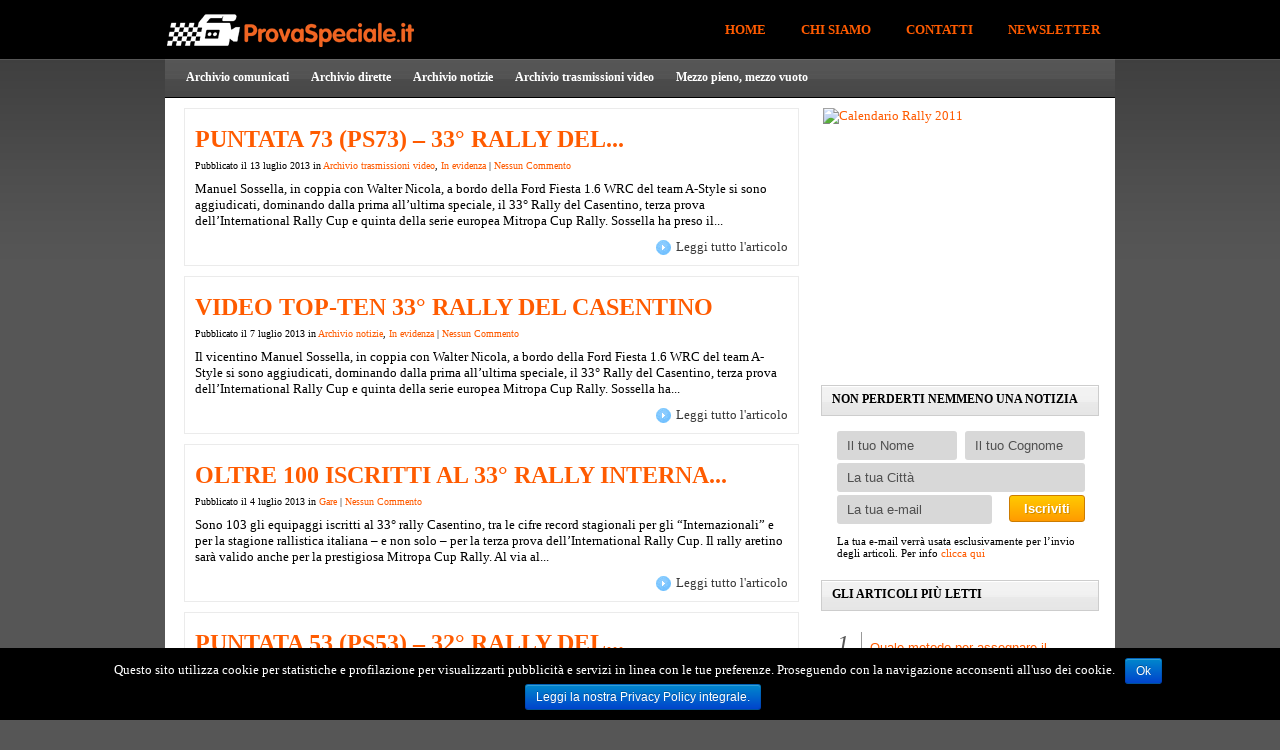

--- FILE ---
content_type: text/html; charset=UTF-8
request_url: http://www.provaspeciale.it/tag/fabio-ciabatti
body_size: 8257
content:
<!DOCTYPE html PUBLIC "-//W3C//DTD XHTML 1.0 Transitional//EN" "http://www.w3.org/TR/xhtml1/DTD/xhtml1-transitional.dtd"><html
xmlns="http://www.w3.org/1999/xhtml" lang="it-IT" xmlns:fb="http://ogp.me/ns/fb#"><head><meta
http-equiv="Content-Type" content="text/html; charset=UTF-8" /><title>
Fabio Ciabatti Archives - ProvaSpeciale.it - Rally in Toscana</title><link
rel="canonical" href="http://www.provaspeciale.it/tag/fabio-ciabatti" /><link
rel='dns-prefetch' href='//s.w.org' /><link
rel="alternate" type="application/rss+xml" title="ProvaSpeciale.it - Rally in Toscana &raquo; Fabio Ciabatti Feed del tag" href="http://www.provaspeciale.it/tag/fabio-ciabatti/feed" />
 <script type="text/javascript" data-cfasync="false">var mi_version='7.10.0';var mi_track_user=true;var mi_no_track_reason='';var disableStr='ga-disable-UA-2770001-13';function __gaTrackerIsOptedOut(){return document.cookie.indexOf(disableStr+'=true')>-1;}
if(__gaTrackerIsOptedOut()){window[disableStr]=true;}
function __gaTrackerOptout(){document.cookie=disableStr+'=true; expires=Thu, 31 Dec 2099 23:59:59 UTC; path=/';window[disableStr]=true;}
if(mi_track_user){(function(i,s,o,g,r,a,m){i['GoogleAnalyticsObject']=r;i[r]=i[r]||function(){(i[r].q=i[r].q||[]).push(arguments)},i[r].l=1*new Date();a=s.createElement(o),m=s.getElementsByTagName(o)[0];a.async=1;a.src=g;m.parentNode.insertBefore(a,m)})(window,document,'script','//www.google-analytics.com/analytics.js','__gaTracker');__gaTracker('create','UA-2770001-13','auto');__gaTracker('set','forceSSL',true);__gaTracker('send','pageview');}else{console.log("");(function(){var noopfn=function(){return null;};var noopnullfn=function(){return null;};var Tracker=function(){return null;};var p=Tracker.prototype;p.get=noopfn;p.set=noopfn;p.send=noopfn;var __gaTracker=function(){var len=arguments.length;if(len===0){return;}
var f=arguments[len-1];if(typeof f!=='object'||f===null||typeof f.hitCallback!=='function'){console.log('Not running function __gaTracker('+arguments[0]+" ....) because you are not being tracked. "+mi_no_track_reason);return;}
try{f.hitCallback();}catch(ex){}};__gaTracker.create=function(){return new Tracker();};__gaTracker.getByName=noopnullfn;__gaTracker.getAll=function(){return[];};__gaTracker.remove=noopfn;window['__gaTracker']=__gaTracker;})();}</script>  <script type="text/javascript">/*<![CDATA[*/window._wpemojiSettings={"baseUrl":"https:\/\/s.w.org\/images\/core\/emoji\/2.3\/72x72\/","ext":".png","svgUrl":"https:\/\/s.w.org\/images\/core\/emoji\/2.3\/svg\/","svgExt":".svg","source":{"concatemoji":"http:\/\/www.provaspeciale.it\/wp-includes\/js\/wp-emoji-release.min.js?ver=4.8.25"}};!function(t,a,e){var r,i,n,o=a.createElement("canvas"),l=o.getContext&&o.getContext("2d");function c(t){var e=a.createElement("script");e.src=t,e.defer=e.type="text/javascript",a.getElementsByTagName("head")[0].appendChild(e)}for(n=Array("flag","emoji4"),e.supports={everything:!0,everythingExceptFlag:!0},i=0;i<n.length;i++)e.supports[n[i]]=function(t){var e,a=String.fromCharCode;if(!l||!l.fillText)return!1;switch(l.clearRect(0,0,o.width,o.height),l.textBaseline="top",l.font="600 32px Arial",t){case"flag":return(l.fillText(a(55356,56826,55356,56819),0,0),e=o.toDataURL(),l.clearRect(0,0,o.width,o.height),l.fillText(a(55356,56826,8203,55356,56819),0,0),e===o.toDataURL())?!1:(l.clearRect(0,0,o.width,o.height),l.fillText(a(55356,57332,56128,56423,56128,56418,56128,56421,56128,56430,56128,56423,56128,56447),0,0),e=o.toDataURL(),l.clearRect(0,0,o.width,o.height),l.fillText(a(55356,57332,8203,56128,56423,8203,56128,56418,8203,56128,56421,8203,56128,56430,8203,56128,56423,8203,56128,56447),0,0),e!==o.toDataURL());case"emoji4":return l.fillText(a(55358,56794,8205,9794,65039),0,0),e=o.toDataURL(),l.clearRect(0,0,o.width,o.height),l.fillText(a(55358,56794,8203,9794,65039),0,0),e!==o.toDataURL()}return!1}(n[i]),e.supports.everything=e.supports.everything&&e.supports[n[i]],"flag"!==n[i]&&(e.supports.everythingExceptFlag=e.supports.everythingExceptFlag&&e.supports[n[i]]);e.supports.everythingExceptFlag=e.supports.everythingExceptFlag&&!e.supports.flag,e.DOMReady=!1,e.readyCallback=function(){e.DOMReady=!0},e.supports.everything||(r=function(){e.readyCallback()},a.addEventListener?(a.addEventListener("DOMContentLoaded",r,!1),t.addEventListener("load",r,!1)):(t.attachEvent("onload",r),a.attachEvent("onreadystatechange",function(){"complete"===a.readyState&&e.readyCallback()})),(r=e.source||{}).concatemoji?c(r.concatemoji):r.wpemoji&&r.twemoji&&(c(r.twemoji),c(r.wpemoji)))}(window,document,window._wpemojiSettings);/*]]>*/</script> <style type="text/css">img.wp-smiley,img.emoji{display:inline !important;border:none !important;box-shadow:none !important;height:1em !important;width:1em !important;margin:0 .07em !important;vertical-align:-0.1em !important;background:none !important;padding:0 !important}</style><link
rel='stylesheet' id='contact-form-7-css'  href='http://www.provaspeciale.it/wp-content/plugins/contact-form-7/includes/css/styles.css?ver=5.0.5' type='text/css' media='all' /><link
rel='stylesheet' id='cookie-notice-front-css'  href='http://www.provaspeciale.it/wp-content/plugins/cookie-notice/css/front.min.css?ver=4.8.25' type='text/css' media='all' /><link
rel='stylesheet' id='fancybox-css'  href='http://www.provaspeciale.it/wp-content/plugins/fancybox-for-wordpress/assets/css/fancybox.css?ver=1.3.4' type='text/css' media='all' />
<!--[if lt IE 9]><link
rel='stylesheet' id='fancybox-ie-css'  href='http://www.provaspeciale.it/wp-content/plugins/fancybox-for-wordpress/assets/css/fancybox.ie.css?ver=1.3.4' type='text/css' media='all' />
<![endif]--><link
rel='stylesheet' id='wpt-twitter-feed-css'  href='http://www.provaspeciale.it/wp-content/plugins/wp-to-twitter/css/twitter-feed.css?ver=4.8.25' type='text/css' media='all' /><link
rel='stylesheet' id='wp-pagenavi-css'  href='http://www.provaspeciale.it/wp-content/plugins/wp-pagenavi/pagenavi-css.css?ver=2.70' type='text/css' media='all' /><link
rel='stylesheet' id='tablepress-default-css'  href='http://www.provaspeciale.it/wp-content/plugins/tablepress/css/default.min.css?ver=1.7' type='text/css' media='all' /> <script type='text/javascript'>var monsterinsights_frontend={"js_events_tracking":"true","download_extensions":"doc,js,pdf,ppt,zip,xls,docx,pptx,xlsx","inbound_paths":"[]","home_url":"http:\/\/www.provaspeciale.it","hash_tracking":"false"};</script> <script type='text/javascript' src='http://www.provaspeciale.it/wp-content/plugins/google-analytics-for-wordpress/assets/js/frontend.min.js?ver=7.10.0'></script> <script type='text/javascript' src='http://www.provaspeciale.it/wp-includes/js/jquery/jquery.js?ver=1.12.4'></script> <script type='text/javascript' src='http://www.provaspeciale.it/wp-includes/js/jquery/jquery-migrate.min.js?ver=1.4.1'></script> <script type='text/javascript' src='http://www.provaspeciale.it/wp-content/plugins/fancybox-for-wordpress/assets/js/jquery.fancybox.js?ver=1.3.4'></script> <script type='text/javascript' src='http://www.provaspeciale.it/wp-includes/js/swfobject.js?ver=2.2-20120417'></script> <script type='text/javascript' src='http://www.provaspeciale.it/wp-content/plugins/podcasting/player/audio-player-noswfobject.js?ver=2.0'></script> <link
rel='https://api.w.org/' href='http://www.provaspeciale.it/wp-json/' /><link
rel="EditURI" type="application/rsd+xml" title="RSD" href="http://www.provaspeciale.it/xmlrpc.php?rsd" /><link
rel="wlwmanifest" type="application/wlwmanifest+xml" href="http://www.provaspeciale.it/wp-includes/wlwmanifest.xml" /><style type="text/css">div.fancybox-caption{display:none !important}img.fancybox-image{border-width:10px;border-color:#FFF;border-style:solid;height:auto}div.fancybox-bg{background-color:rgba(102,102,102,0.3);opacity:1 !important}div.fancybox-content{border-color:#FFF}div#fancybox-title{background-color:#FFF}div.fancybox-content{background-color:#FFF;border:1px solid #BBB}div#fancybox-title-inside{color:#333}div.fancybox-caption p.caption-title{display:inline-block}div.fancybox-caption p.caption-title{font-size:14px}div.fancybox-caption p.caption-title{color:#333}div.fancybox-caption{color:#333}div.fancybox-caption p.caption-title{background:#fff;width:auto;padding:10px 30px}</style><script type="text/javascript">/*<![CDATA[*/jQuery(function(){jQuery.fn.getTitle=function(){var arr=jQuery("a[data-fancybox]");jQuery.each(arr,function(){var title=jQuery(this).children("img").attr("title");var caption=jQuery(this).next("figcaption").html();if(caption&&title){jQuery(this).attr("title",title+" "+caption)}else if(title){jQuery(this).attr("title",title);}else if(caption){jQuery(this).attr("title",caption);}});}
var thumbnails=jQuery("a:has(img)").not(".nolightbox").filter(function(){return /\.(jpe?g|png|gif|mp4|webp|bmp|pdf)(\?[^/]*)*$/i.test(jQuery(this).attr('href'))});var posts=jQuery(".post");posts.each(function(){jQuery(this).find(thumbnails).addClass("fancybox").attr("data-fancybox","gallery"+posts.index(this)).attr("rel","fancybox"+posts.index(this)).getTitle()});jQuery("a.fancybox").fancybox({loop:false,smallBtn:true,zoomOpacity:"auto",animationEffect:"fade",animationDuration:500,transitionEffect:"fade",transitionDuration:"300",overlayShow:true,overlayOpacity:"0.3",titleShow:true,titlePosition:"inside",keyboard:true,showCloseButton:true,arrows:true,clickContent:"close",clickSlide:function(current,event){return current.type==="image"?"close":false;},wheel:false,toolbar:true,preventCaptionOverlap:true,onInit:function(){},onDeactivate:function(){},beforeClose:function(){},afterShow:function(){},afterClose:function(){},caption:function(instance,item){var testing=jQuery(this).context.title;var caption=jQuery(this).data('caption')||'';if(item.type==='image'&&testing.length){caption=(caption.length?caption+'<br />':'')+'<p class="caption-title">'+testing+'</p>';}return caption;},afterLoad:function(instance,current){current.$content.append('<div class=\"fancybox-custom-caption\" style=\" position: absolute;left:0;right:0;color:#000;padding-top:10px;bottom:-50px;margin:0 auto;text-align:center; \">'+current.opts.caption+'</div>');},});})/*]]>*/</script> 
 <script type="text/javascript">AudioPlayer.setup("http://www.provaspeciale.it/wp-content/plugins/podcasting/player/player.swf",{width:290});</script> <meta
property="og:title" content="ProvaSpeciale.it - Rally in Toscana" /><meta
property="og:type" content="article" /><meta
property="og:image" content="http://www.provaspeciale.it/wp-content/uploads/2013/07/casentino-puntata-175x175.jpg" /><meta
property="image_src" content="http://www.provaspeciale.it/wp-content/uploads/2013/07/casentino-puntata-175x175.jpg" /><meta
property="og:url" content="http://www.provaspeciale.it" /><meta
property="og:site_name" content="ProvaSpeciale.it - Rally in Toscana" /><meta
property="fb:admins" content="100000498035088" /><meta
property="fb:app_id" content="106722942785318" /><meta
property="og:description" content="Articoli, notizie e interviste dal mondo dei Rally Toscano e non solo" /><meta
property="twitter:description" content="Articoli, notizie e interviste dal mondo dei Rally Toscano e non solo" /><link
rel="alternate" type="application/rss+xml" title="Podcast: ProvaSpeciale.it" href="http://www.provaspeciale.it/feed/podcast/" /><style type="text/css">.broken_link,a.broken_link{text-decoration:line-through}</style><link
rel="shortcut icon" href="/favicon.ico" /><link
rel="stylesheet" href="http://www.provaspeciale.it/wp-content/themes/WhosWho/styleRed.css" type="text/css" media="screen" /><link
rel="alternate" type="application/rss+xml" title="ProvaSpeciale.it &#8211; Rally in Toscana RSS Feed" href="http://www.provaspeciale.it/feed" /><link
rel="alternate" type="application/atom+xml" title="ProvaSpeciale.it &#8211; Rally in Toscana Atom Feed" href="http://www.provaspeciale.it/feed/atom" /><link
rel="pingback" href="http://www.provaspeciale.it/xmlrpc.php" />
<!--[if IE 7]><link
rel="stylesheet" type="text/css" media="all" href="http://www.provaspeciale.it/wp-content/themes/WhosWho/iestyle.css" />
<![endif]-->
<!--[if lt IE 7]><link
rel="stylesheet" type="text/css" media="all" href="http://www.provaspeciale.it/wp-content/themes/WhosWho/ie6style.css" />
<![endif]-->
 <script>var _prum=[['id','582b236674a9270d4a7b23c6'],['mark','firstbyte',(new Date()).getTime()]];(function(){var s=document.getElementsByTagName('script')[0],p=document.createElement('script');p.async='async';p.src='//rum-static.pingdom.net/prum.min.js';s.parentNode.insertBefore(p,s);})();</script> </head><body><div
id="fb-root"></div> <script>/*<![CDATA[*/(function(d,s,id){var js,fjs=d.getElementsByTagName(s)[0];if(d.getElementById(id))return;js=d.createElement(s);js.id=id;js.src="//connect.facebook.net/it_IT/all.js#xfbml=1&appId=106722942785318";fjs.parentNode.insertBefore(js,fjs);}(document,'script','facebook-jssdk'));/*]]>*/</script> <div
id="wrapper2"><div
id="pages"> <a
href="http://www.provaspeciale.it"><img
src="http://www.provaspeciale.it/wp-content/themes/WhosWho/images/logo.png" alt="ProvaSpeciale.it" class="logo" /></a><ul
class="nav superfish" id="nav2"><li
class="page_item"><a
href="http://www.provaspeciale.it" class="title" title="home again woohoo">Home</a></li><li
class="page_item page-item-2"><a
href="http://www.provaspeciale.it/chi-siamo">Chi siamo</a></li><li
class="page_item page-item-13"><a
href="http://www.provaspeciale.it/contatti">Contatti</a></li><li
class="page_item page-item-1055"><a
href="http://www.provaspeciale.it/newsletter">Newsletter</a></li></ul></div><div
id="categories"><ul
class="nav superfish"><li
class="cat-item cat-item-40"><a
href="http://www.provaspeciale.it/categoria/comunicati" >Archivio comunicati</a><ul
class='children'><li
class="cat-item cat-item-42"><a
href="http://www.provaspeciale.it/categoria/comunicati/gare" title="Tutti i comunicati stampa delle gare di rally in Toscana più importanti">Gare</a></li><li
class="cat-item cat-item-109"><a
href="http://www.provaspeciale.it/categoria/comunicati/piloti-navigatori" title="Tutti i comunicati stampa dei piloti o navigatori più importanti del mondo dei rally">Piloti &amp; Navigatori</a></li><li
class="cat-item cat-item-43"><a
href="http://www.provaspeciale.it/categoria/comunicati/generici" title="Tutti i comunicati stampa dei team e degli eventi collaterali legati al mondo dei rally">Scuderie&amp;Team</a></li><li
class="cat-item cat-item-270"><a
href="http://www.provaspeciale.it/categoria/comunicati/trofei" >Trofei</a></li></ul></li><li
class="cat-item cat-item-167"><a
href="http://www.provaspeciale.it/categoria/diretta" title="L&#039;archivio di tutte le dirette dei rally più importanti fatte da ProvaSpeciale.it ">Archivio dirette</a></li><li
class="cat-item cat-item-41"><a
href="http://www.provaspeciale.it/categoria/notizie" title="L&#039;archivio di tutte le notizie e i video più importanti dal mondo dei rally">Archivio notizie</a></li><li
class="cat-item cat-item-1"><a
href="http://www.provaspeciale.it/categoria/trasmissioni" title="L&#039;archivio di tutte le trasmissioni video di ProvaSpeciale.it dedicate ai rally in Toscana">Archivio trasmissioni video</a></li><li
class="cat-item cat-item-895"><a
href="http://www.provaspeciale.it/categoria/mezzo-pieno-mezzo-vuoto" title="Una rubrica di approfondimenti su argomenti spinosi protagonisti delle gare di rally Toscane e non solo">Mezzo pieno, mezzo vuoto</a></li></ul></div><div
id="container"><div
id="left-div"><div
id="left-inside"><div
class="home-post-wrap2"><div
stlye="clear: both;"></div><div
class="single-entry">
<span
class="titles"><a
href="http://www.provaspeciale.it/2013/puntata-73-ps73-33-rally-del-casentino.html" rel="bookmark" title="Puntata 73 (PS73) &#8211; 33° Rally del Casentino">
Puntata 73 (PS73) &#8211; 33° Rally del...                </a></span><div
class="post-info">
Pubblicato il 13 luglio 2013 in <a
href="http://www.provaspeciale.it/categoria/trasmissioni" rel="category tag">Archivio trasmissioni video</a>, <a
href="http://www.provaspeciale.it/categoria/featured-articles" rel="category tag">In evidenza</a>                    |
<a
href="http://www.provaspeciale.it/2013/puntata-73-ps73-33-rally-del-casentino.html#respond">Nessun Commento</a></div>
Manuel Sossella, in coppia con Walter Nicola, a bordo della Ford Fiesta 1.6 WRC del team A-Style si sono aggiudicati, dominando dalla prima all’ultima speciale, il 33° Rally del Casentino, terza prova dell’International Rally Cup e quinta della serie europea Mitropa Cup Rally. Sossella ha preso il...<div
style="clear:both;"></div><div
class="readmore"><a
href="http://www.provaspeciale.it/2013/puntata-73-ps73-33-rally-del-casentino.html" rel="bookmark" title="Puntata 73 (PS73) &#8211; 33° Rally del Casentino">Leggi tutto l'articolo</a></div></div></div><div
class="home-post-wrap2"><div
stlye="clear: both;"></div><div
class="single-entry">
<span
class="titles"><a
href="http://www.provaspeciale.it/2013/video-top-ten-33-rally-del-casentino.html" rel="bookmark" title="Video Top-Ten 33° Rally del Casentino">
Video Top-Ten 33° Rally del Casentino                </a></span><div
class="post-info">
Pubblicato il 7 luglio 2013 in <a
href="http://www.provaspeciale.it/categoria/notizie" rel="category tag">Archivio notizie</a>, <a
href="http://www.provaspeciale.it/categoria/featured-articles" rel="category tag">In evidenza</a>                    |
<a
href="http://www.provaspeciale.it/2013/video-top-ten-33-rally-del-casentino.html#respond">Nessun Commento</a></div>
Il vicentino Manuel Sossella, in coppia con Walter Nicola, a bordo della Ford Fiesta 1.6 WRC del team A-Style si sono aggiudicati, dominando dalla prima all’ultima speciale, il 33° Rally del Casentino, terza prova dell’International Rally Cup e quinta della serie europea Mitropa Cup Rally. Sossella ha...<div
style="clear:both;"></div><div
class="readmore"><a
href="http://www.provaspeciale.it/2013/video-top-ten-33-rally-del-casentino.html" rel="bookmark" title="Video Top-Ten 33° Rally del Casentino">Leggi tutto l'articolo</a></div></div></div><div
class="home-post-wrap2"><div
stlye="clear: both;"></div><div
class="single-entry">
<span
class="titles"><a
href="http://www.provaspeciale.it/2013/oltre-100-iscritti-al-33-rally-internazionale-del-casentino.html" rel="bookmark" title="Oltre 100 iscritti al 33° Rally Internazionale del Casentino">
Oltre 100 iscritti al 33° Rally Interna...                </a></span><div
class="post-info">
Pubblicato il 4 luglio 2013 in <a
href="http://www.provaspeciale.it/categoria/comunicati/gare" rel="category tag">Gare</a>                    |
<a
href="http://www.provaspeciale.it/2013/oltre-100-iscritti-al-33-rally-internazionale-del-casentino.html#respond">Nessun Commento</a></div>
Sono 103 gli equipaggi iscritti al 33° rally Casentino, tra le cifre record stagionali per gli “Internazionali” e per la stagione rallistica italiana – e non solo – per la terza prova dell’International Rally Cup. Il rally aretino sarà valido anche per la prestigiosa Mitropa Cup Rally. Al via al...<div
style="clear:both;"></div><div
class="readmore"><a
href="http://www.provaspeciale.it/2013/oltre-100-iscritti-al-33-rally-internazionale-del-casentino.html" rel="bookmark" title="Oltre 100 iscritti al 33° Rally Internazionale del Casentino">Leggi tutto l'articolo</a></div></div></div><div
class="home-post-wrap2"><div
stlye="clear: both;"></div><div
class="single-entry">
<span
class="titles"><a
href="http://www.provaspeciale.it/2012/puntata-53-ps53-32-rally-del-casentino.html" rel="bookmark" title="Puntata 53 (PS53) &#8211; 32° Rally del Casentino">
Puntata 53 (PS53) &#8211; 32° Rally del...                </a></span><div
class="post-info">
Pubblicato il 1 agosto 2012 in <a
href="http://www.provaspeciale.it/categoria/trasmissioni" rel="category tag">Archivio trasmissioni video</a>, <a
href="http://www.provaspeciale.it/categoria/featured-articles" rel="category tag">In evidenza</a>                    |
<a
href="http://www.provaspeciale.it/2012/puntata-53-ps53-32-rally-del-casentino.html#respond">Nessun Commento</a></div>
La cercava da due anni e l&#8217;ha trovata: il vicentino Manuel Sossella, con Walter Nicola alle note, a bordo della Citroen C4 Wrc Tamauto si è aggiudicato la 32^ edizione del rally Casentino. Secondi assoluti il novarese Piero Longhi e Gigi Pirollo, con la Mini Wrc Twister Corse. Chiude il podio il...<div
style="clear:both;"></div><div
class="readmore"><a
href="http://www.provaspeciale.it/2012/puntata-53-ps53-32-rally-del-casentino.html" rel="bookmark" title="Puntata 53 (PS53) &#8211; 32° Rally del Casentino">Leggi tutto l'articolo</a></div></div></div><div
class="home-post-wrap2"><div
stlye="clear: both;"></div><div
class="single-entry">
<span
class="titles"><a
href="http://www.provaspeciale.it/2012/sossella-nicola-hanno-vinto-il-32-rally-del-casentino.html" rel="bookmark" title="Sossella-Nicola hanno vinto il 32° Rally del Casentino">
Sossella-Nicola hanno vinto il 32° Rall...                </a></span><div
class="post-info">
Pubblicato il 15 luglio 2012 in <a
href="http://www.provaspeciale.it/categoria/notizie" rel="category tag">Archivio notizie</a>, <a
href="http://www.provaspeciale.it/categoria/featured-articles" rel="category tag">In evidenza</a>                    |
<a
href="http://www.provaspeciale.it/2012/sossella-nicola-hanno-vinto-il-32-rally-del-casentino.html#respond">Nessun Commento</a></div>
Il vicentino Manuel Sossella, con Walter Nicola alle note, a bordo della Citroen C4 Wrc Tamauto si è aggiudicato la 32^ edizione del rally Casentino. Secondi assoluti il novarese Piero Longhi e Gigi Pirollo, con la Mini Wrc Twister Corse. Chiude il podio il lecchese Marco Paccagnella, con Beniamino Bianco,...<div
style="clear:both;"></div><div
class="readmore"><a
href="http://www.provaspeciale.it/2012/sossella-nicola-hanno-vinto-il-32-rally-del-casentino.html" rel="bookmark" title="Sossella-Nicola hanno vinto il 32° Rally del Casentino">Leggi tutto l'articolo</a></div></div></div><div
style="clear: both;"></div><p
class="pagination"></p></div></div><div
id="sidebar"><div
class="adwrap">
<a
href="http://www.provaspeciale.it/2018/calendario-rally-salita-e-slalom-toscana-2019.html" onclick="javascript:_gaq.push(['_trackEvent','outbound-ads','www.provaspeciale.it/2018/calendario-rally-salita-e-slalom-toscana-2019.html']);"><img
src="http://cdn.provaspeciale.it/vario/calendario_2019_toscana.png" style="border: none;" alt="Calendario Rally 2011" /></a></div> <script type="text/javascript">google_ad_client="ca-pub-6611721003694513";google_ad_slot="1172491984";google_ad_width=300;google_ad_height=250;</script> <script type="text/javascript" src="https://pagead2.googlesyndication.com/pagead/show_ads.js"></script> <div
class="sidebar-box"> <span
class="headings-sidebar">Non perderti nemmeno una notizia</span><div
id='newsletter_subscribe'><form
action="/newsletter" method="post"><div
class='email-box'>
<input
class="left with_default" data-default="Il tuo Nome" id="wpsb_fld_3" name="wpsb_fld[3]" type="text" />
<input
class="right with_default" data-default="Il tuo Cognome" id="wpsb_fld_2" name="wpsb_fld[2]" type="text" />
<input
class="generic with_default" data-default="La tua Città" id="wpsb_fld_7" name="wpsb_fld[7]" type="text" />
<input
class="email with_default" data-default="La tua e-mail" id="wpsb_email" name="wpsb_email" type="text" />
<input
class="subscribe" name="commit" type="submit" value="Iscriviti" />
<input
type="hidden" name="wpsb_radio_option" id="wpsb_radio_option" value="wpsb_radio_in" />
<span
class='msg'><p>La tua e-mail verrà usata esclusivamente per l’invio degli articoli. Per info <a
href="/newsletter">clicca qui</a></p>
</span></div></form></div></div> <script type='text/javascript'>jQuery(".with_default").focus(function(){var l;l=jQuery(this);if(l.val()===l.data("default")){return l.css('color','black').val("")}}).blur(function(){var l;l=jQuery(this);if(l.val()===""){return l.val(l.data("default"))}}).blur();</script> <div
class="sidebar-box"><span
class="headings-sidebar">Gli articoli più letti</span><div
class="tptn_posts_daily  tptn_posts_widget tptn_posts_widget3"><div
id="list2"><ol><li><p><span
class="tptn_after_thumb"><a
href="http://www.provaspeciale.it/2015/quale-metodo-per-assegnare-imposto.html"     class="tptn_link"><span
class="tptn_title">Quale metodo per assegnare il tempo imposto?</span></a></span></p></li><li><p><span
class="tptn_after_thumb"><a
href="http://www.provaspeciale.it/2014/al-37-rally-il-ciocco-e-valle-del-serchio-si-accendono-motori.html"     class="tptn_link"><span
class="tptn_title">Al 37° Rally il Ciocco e Valle del Serchio si&hellip;</span></a></span></p></li><li><p><span
class="tptn_after_thumb"><a
href="http://www.provaspeciale.it/2018/settima-piazza-e-punti-preziosi-per-rudy-michelini-alla-targa.html"     class="tptn_link"><span
class="tptn_title">Settima piazza e punti preziosi per Rudy Michelini&hellip;</span></a></span></p></li><li><p><span
class="tptn_after_thumb"><a
href="http://www.provaspeciale.it/2013/video-sintesi-top-ten-2-rally-coppa-liburna-asfalto.html/6-2"     class="tptn_link"><span
class="tptn_title">6</span></a></span></p></li><li><p><span
class="tptn_after_thumb"><a
href="http://www.provaspeciale.it/2013/puntata-62-ps62-21-rally-il-ciocchetto.html/attachment/3"     class="tptn_link"><span
class="tptn_title">3</span></a></span></p></li></ol></div><div
class="tptn_clear"></div></div></div><div
class="sidebar-box"><span
class="headings-sidebar">Cerca un articolo</span><form
method="get" id="searchform" action="http://www.provaspeciale.it/"><div>
<input
type="text" value="" name="s" id="s" />
<input
type="submit" id="searchsubmit" value="Cerca" /></div></form></div></div></div><div
id="footer"> &copy; Copyright A.S.D. Prova Speciale 2009-2016 - P.I 02002770507 - <a
href="/legal-disclaimer">Legal disclaimer &amp; privacy</a></div><div
style="clear: both;"></div></div> <script type='text/javascript'>var wpcf7={"apiSettings":{"root":"http:\/\/www.provaspeciale.it\/wp-json\/contact-form-7\/v1","namespace":"contact-form-7\/v1"},"recaptcha":{"messages":{"empty":"Per favore dimostra che non sei un robot."}},"cached":"1"};</script> <script type='text/javascript' src='http://www.provaspeciale.it/wp-content/plugins/contact-form-7/includes/js/scripts.js?ver=5.0.5'></script> <script type='text/javascript'>var cnArgs={"ajaxurl":"http:\/\/www.provaspeciale.it\/wp-admin\/admin-ajax.php","hideEffect":"fade","onScroll":"","onScrollOffset":"100","cookieName":"cookie_notice_accepted","cookieValue":"true","cookieTime":"7862400","cookiePath":"\/","cookieDomain":"","redirection":"","cache":"1","refuse":"no","revoke_cookies":"0","revoke_cookies_opt":"automatic","secure":"0"};</script> <script type='text/javascript' src='http://www.provaspeciale.it/wp-content/plugins/cookie-notice/js/front.min.js?ver=1.2.45'></script> <script type='text/javascript' src='http://www.provaspeciale.it/wp-includes/js/wp-embed.min.js?ver=4.8.25'></script> <div
id="cookie-notice" role="banner" class="cn-bottom bootstrap" style="color: #fff; background-color: #000;"><div
class="cookie-notice-container"><span
id="cn-notice-text">Questo sito utilizza cookie per statistiche e profilazione per visualizzarti pubblicità e servizi in linea con le tue preferenze. Proseguendo con la navigazione acconsenti all'uso dei cookie.</span><a
href="#" id="cn-accept-cookie" data-cookie-set="accept" class="cn-set-cookie cn-button bootstrap button">Ok</a><a
href="http://www.provaspeciale.it/legal-disclaimer" target="_blank" id="cn-more-info" class="cn-more-info cn-button bootstrap button">Leggi la nostra Privacy Policy integrale.</a></div></div><script defer src="https://static.cloudflareinsights.com/beacon.min.js/vcd15cbe7772f49c399c6a5babf22c1241717689176015" integrity="sha512-ZpsOmlRQV6y907TI0dKBHq9Md29nnaEIPlkf84rnaERnq6zvWvPUqr2ft8M1aS28oN72PdrCzSjY4U6VaAw1EQ==" data-cf-beacon='{"version":"2024.11.0","token":"963a8be50c6f4edf9f8ad100430267f5","r":1,"server_timing":{"name":{"cfCacheStatus":true,"cfEdge":true,"cfExtPri":true,"cfL4":true,"cfOrigin":true,"cfSpeedBrain":true},"location_startswith":null}}' crossorigin="anonymous"></script>
</body></html>

--- FILE ---
content_type: text/html; charset=utf-8
request_url: https://www.google.com/recaptcha/api2/aframe
body_size: 267
content:
<!DOCTYPE HTML><html><head><meta http-equiv="content-type" content="text/html; charset=UTF-8"></head><body><script nonce="nCHzsPu4XZyvy3Q7ad7mAg">/** Anti-fraud and anti-abuse applications only. See google.com/recaptcha */ try{var clients={'sodar':'https://pagead2.googlesyndication.com/pagead/sodar?'};window.addEventListener("message",function(a){try{if(a.source===window.parent){var b=JSON.parse(a.data);var c=clients[b['id']];if(c){var d=document.createElement('img');d.src=c+b['params']+'&rc='+(localStorage.getItem("rc::a")?sessionStorage.getItem("rc::b"):"");window.document.body.appendChild(d);sessionStorage.setItem("rc::e",parseInt(sessionStorage.getItem("rc::e")||0)+1);localStorage.setItem("rc::h",'1769330467047');}}}catch(b){}});window.parent.postMessage("_grecaptcha_ready", "*");}catch(b){}</script></body></html>